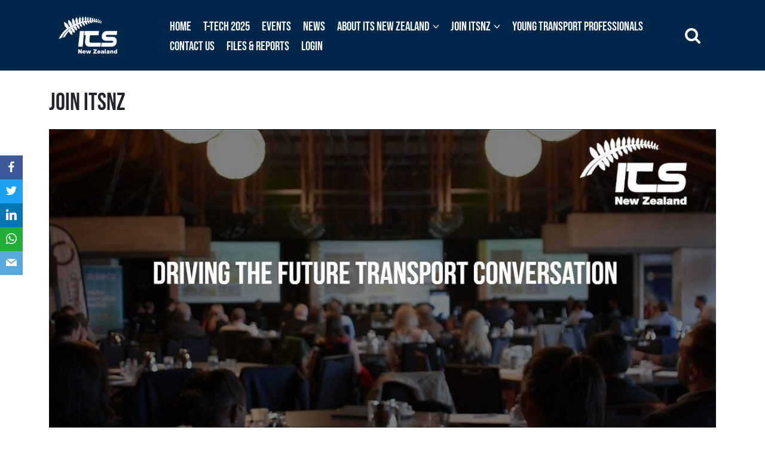

--- FILE ---
content_type: image/svg+xml
request_url: https://itsnz.org/wp-content/uploads/2022/12/Cubic_VT_v1_AMT_Navy-Green_Digital.svg
body_size: 7217
content:
<?xml version="1.0" encoding="UTF-8"?>
<svg id="Layer_2" data-name="Layer 2" xmlns="http://www.w3.org/2000/svg" viewBox="0 0 171.62 70.52">
  <g id="Layer_1-2" data-name="Layer 1">
    <g>
      <g>
        <path d="M16.8,60.97h1.33l2.99,7.12h-1.68l-.49-1.2h-2.98l-.49,1.2h-1.69l3-7.12ZM16.58,65.45h1.79l-.9-2.19-.9,2.19Z" fill="#142c5c"/>
        <path d="M23.85,62.67c.55,0,1.06.18,1.47.49v-2.7h1.52v7.63h-1.52v-.36c-.41.31-.92.49-1.47.49-1.42,0-2.5-1.2-2.5-2.78s1.08-2.78,2.5-2.78ZM22.93,65.44c0,.73.52,1.28,1.18,1.28s1.18-.55,1.18-1.28-.53-1.26-1.18-1.26-1.18.55-1.18,1.26Z" fill="#142c5c"/>
        <path d="M29.1,62.8l1.27,3.4,1.27-3.4h1.58l-2.12,5.29h-1.47l-2.12-5.29h1.58Z" fill="#142c5c"/>
        <path d="M35.97,62.67c.55,0,1.06.18,1.47.49v-.36h1.52v5.29h-1.52v-.36c-.41.31-.92.49-1.47.49-1.42,0-2.5-1.2-2.5-2.78s1.08-2.78,2.5-2.78ZM35.06,65.44c0,.73.52,1.28,1.18,1.28s1.18-.55,1.18-1.28-.53-1.26-1.18-1.26-1.18.55-1.18,1.26Z" fill="#142c5c"/>
        <path d="M41.54,62.8v.54c.23-.29.69-.67,1.45-.67,1.14,0,2.03.87,2.03,2.03v3.4h-1.53v-2.99c0-.58-.42-1.02-.97-1.02s-.98.44-.98,1.02v2.99h-1.53v-5.29h1.53Z" fill="#142c5c"/>
        <path d="M45.9,65.45c0-1.59,1.21-2.78,2.83-2.78,1.26,0,2.28.73,2.68,1.82l-1.54.45c-.18-.46-.62-.76-1.14-.76-.7,0-1.24.55-1.24,1.26s.54,1.28,1.24,1.28c.52,0,.96-.31,1.14-.76l1.54.45c-.4,1.09-1.41,1.82-2.68,1.82-1.62,0-2.83-1.2-2.83-2.78Z" fill="#142c5c"/>
        <path d="M52.95,60.55c.54,0,.95.4.95.94s-.41.94-.95.94-.95-.4-.95-.94.41-.94.95-.94ZM52.19,62.8h1.53v5.29h-1.53v-5.29Z" fill="#142c5c"/>
        <path d="M56.29,62.8v.54c.23-.29.69-.67,1.45-.67,1.14,0,2.03.87,2.03,2.03v3.4h-1.53v-2.99c0-.58-.42-1.02-.97-1.02s-.98.44-.98,1.02v2.99h-1.53v-5.29h1.53Z" fill="#142c5c"/>
        <path d="M63.16,62.67c.55,0,1.06.18,1.46.49v-.36h1.52v5.18c0,1.45-1.16,2.53-2.68,2.53-1.21,0-2.28-.7-2.61-1.65l1.51-.36c.16.32.59.56,1.07.56.66,0,1.19-.46,1.19-1.07v-.26c-.41.31-.92.49-1.46.49-1.42,0-2.5-1.2-2.5-2.78s1.08-2.78,2.5-2.78ZM62.25,65.46c0,.71.52,1.26,1.18,1.26s1.18-.55,1.18-1.26-.53-1.28-1.18-1.28-1.18.55-1.18,1.28Z" fill="#142c5c"/>
        <path d="M69.95,68.1v-7.12h1.6l2.39,4.23,2.38-4.23h1.6v7.12h-1.6v-4.11l-1.85,3.35h-1.07l-1.85-3.35v4.11h-1.6Z" fill="#142c5c"/>
        <path d="M84.51,65.45c0,1.58-1.21,2.78-2.83,2.78s-2.83-1.2-2.83-2.78,1.21-2.78,2.83-2.78,2.83,1.2,2.83,2.78ZM81.68,66.72c.69,0,1.24-.56,1.24-1.27s-.55-1.27-1.24-1.27-1.24.56-1.24,1.27.54,1.27,1.24,1.27Z" fill="#142c5c"/>
        <path d="M86.92,60.46v2.7c.41-.3.91-.49,1.46-.49,1.42,0,2.51,1.19,2.51,2.78s-1.09,2.78-2.51,2.78c-.55,0-1.05-.18-1.46-.49v.36h-1.53v-7.63h1.53ZM86.94,65.44c0,.73.52,1.28,1.18,1.28s1.17-.55,1.17-1.28-.52-1.26-1.17-1.26-1.18.55-1.18,1.26Z" fill="#142c5c"/>
        <path d="M92.54,60.55c.54,0,.95.4.95.94s-.41.94-.95.94-.95-.4-.95-.94.41-.94.95-.94ZM91.77,62.8h1.53v5.29h-1.53v-5.29Z" fill="#142c5c"/>
        <path d="M94.36,60.46h1.53v7.63h-1.53v-7.63Z" fill="#142c5c"/>
        <path d="M97.7,60.55c.54,0,.95.4.95.94s-.41.94-.95.94-.95-.4-.95-.94.41-.94.95-.94ZM96.94,62.8h1.53v5.29h-1.53v-5.29Z" fill="#142c5c"/>
        <path d="M99.9,62.8v-1.03h1.53v1.03h1.2v1.32h-1.2v1.99c0,.33.24.56.58.56h.62v1.42h-.88c-1.04,0-1.85-.72-1.85-1.69v-2.28h-.72v-1.32h.72Z" fill="#142c5c"/>
        <path d="M104.68,62.8l1.15,3.27,1.19-3.27h1.58l-2.25,5.84c-.49,1.23-1.25,1.74-2.55,1.74h-.18v-1.46h.19c.68,0,1.07-.23,1.27-.79l.03-.07-2-5.26h1.58Z" fill="#142c5c"/>
        <path d="M111.77,60.97h6v1.49h-2.2v5.64h-1.61v-5.64h-2.2v-1.49Z" fill="#142c5c"/>
        <path d="M123.2,65.45c0,1.58-1.21,2.78-2.83,2.78s-2.83-1.2-2.83-2.78,1.21-2.78,2.83-2.78,2.83,1.2,2.83,2.78ZM120.37,66.72c.69,0,1.24-.56,1.24-1.27s-.55-1.27-1.24-1.27-1.24.56-1.24,1.27.54,1.27,1.24,1.27Z" fill="#142c5c"/>
        <path d="M126.42,62.67c.55,0,1.06.18,1.47.49v-.36h1.52v5.18c0,1.45-1.16,2.53-2.68,2.53-1.21,0-2.28-.7-2.61-1.65l1.51-.36c.16.32.59.56,1.07.56.66,0,1.19-.46,1.19-1.07v-.26c-.41.31-.92.49-1.47.49-1.42,0-2.5-1.2-2.5-2.78s1.08-2.78,2.5-2.78ZM125.5,65.46c0,.71.52,1.26,1.18,1.26s1.18-.55,1.18-1.26-.53-1.28-1.18-1.28-1.18.55-1.18,1.28Z" fill="#142c5c"/>
        <path d="M133.1,62.67c1.59,0,2.8,1.2,2.8,2.78,0,.18-.02.38-.06.55h-3.94c.17.55.66.93,1.29.93.44,0,.8-.18,1.05-.47l1.48.34c-.47.87-1.39,1.43-2.53,1.43-1.66,0-2.89-1.2-2.89-2.78s1.21-2.78,2.81-2.78ZM131.91,64.87h2.43c-.18-.54-.66-.9-1.24-.9-.54,0-1.02.36-1.19.9Z" fill="#142c5c"/>
        <path d="M137.1,62.8v-1.03h1.53v1.03h1.2v1.32h-1.2v1.99c0,.33.24.56.58.56h.62v1.42h-.88c-1.04,0-1.85-.72-1.85-1.69v-2.28h-.72v-1.32h.72Z" fill="#142c5c"/>
        <path d="M142.19,60.46v2.88c.23-.29.7-.67,1.49-.67,1.15,0,2.04.87,2.04,2.03v3.4h-1.52v-2.99c0-.58-.44-1.02-1.01-1.02s-1.01.44-1.01,1.02v2.99h-1.53v-7.63h1.53Z" fill="#142c5c"/>
        <path d="M149.43,62.67c1.59,0,2.8,1.2,2.8,2.78,0,.18-.02.38-.06.55h-3.94c.17.55.66.93,1.29.93.44,0,.8-.18,1.05-.47l1.48.34c-.47.87-1.39,1.43-2.53,1.43-1.66,0-2.89-1.2-2.89-2.78s1.21-2.78,2.81-2.78ZM148.24,64.87h2.43c-.18-.54-.66-.9-1.24-.9-.54,0-1.02.36-1.19.9Z" fill="#142c5c"/>
        <path d="M153.05,62.8h1.53v.55c.42-.54.97-.68,1.62-.68v1.63c-.15-.1-.34-.14-.55-.14-.61,0-1.07.47-1.07,1.09v2.85h-1.53v-5.29Z" fill="#142c5c"/>
        <path d="M157.92,60.74c.71,0,1.29.58,1.29,1.29s-.58,1.29-1.29,1.29-1.29-.58-1.29-1.29.58-1.29,1.29-1.29ZM159,62.03c0-.6-.49-1.09-1.08-1.09s-1.09.49-1.09,1.09.49,1.09,1.09,1.09,1.08-.49,1.08-1.09ZM157.35,61.33h.66c.3,0,.52.21.52.48,0,.18-.1.33-.25.41l.29.5h-.38l-.25-.44h-.26v.44h-.34v-1.4ZM157.69,61.64v.35h.32c.1,0,.17-.07.17-.17s-.07-.18-.17-.18h-.32Z" fill="#142c5c"/>
      </g>
      <g>
        <path d="M14.69,26.61c0-8.47,6.46-14.83,15.1-14.83,6.73,0,12.17,3.91,14.28,9.72l-8.2,2.39c-.98-2.44-3.31-4.07-6.08-4.07-3.75,0-6.62,2.93-6.62,6.73s2.88,6.84,6.62,6.84c2.77,0,5.11-1.63,6.08-4.07l8.2,2.39c-2.12,5.81-7.55,9.72-14.28,9.72-8.63,0-15.1-6.41-15.1-14.83Z" fill="#142c5c"/>
        <path d="M56.4,12.49v15.97c0,3.1,2.23,5.43,5.16,5.43s5.21-2.33,5.21-5.43v-15.97h8.15v28.24h-8.15v-2.88c-1.25,1.57-3.69,3.58-7.71,3.58-6.08,0-10.81-4.62-10.81-10.81V12.49h8.15Z" fill="#142c5c"/>
        <path d="M88.71,0v14.39c2.17-1.63,4.83-2.61,7.77-2.61,7.6,0,13.41,6.35,13.41,14.83s-5.81,14.83-13.41,14.83c-2.93,0-5.59-.98-7.77-2.61v1.9h-8.15V0h8.15ZM88.82,26.56c0,3.91,2.77,6.84,6.3,6.84s6.25-2.93,6.25-6.84-2.77-6.73-6.25-6.73-6.3,2.93-6.3,6.73Z" fill="#142c5c"/>
        <path d="M118.69.49c2.88,0,5.05,2.12,5.05,5s-2.17,5-5.05,5-5.05-2.12-5.05-5,2.17-5,5.05-5ZM114.62,12.49h8.15v28.24h-8.15V12.49Z" fill="#142c5c"/>
        <path d="M127.55,26.61c0-8.47,6.46-14.83,15.1-14.83,6.73,0,12.17,3.91,14.28,9.72l-8.2,2.39c-.98-2.44-3.31-4.07-6.08-4.07-3.75,0-6.62,2.93-6.62,6.73s2.88,6.84,6.62,6.84c2.77,0,5.11-1.63,6.08-4.07l8.2,2.39c-2.12,5.81-7.55,9.72-14.28,9.72-8.63,0-15.1-6.41-15.1-14.83Z" fill="#142c5c"/>
        <path d="M163.14,32.93c2.17,0,3.94,1.77,3.94,3.95s-1.77,3.95-3.94,3.95-3.95-1.77-3.95-3.95,1.76-3.95,3.95-3.95ZM166.45,36.88c0-1.84-1.5-3.32-3.31-3.32s-3.32,1.49-3.32,3.32,1.49,3.32,3.32,3.32,3.31-1.5,3.31-3.32ZM161.4,34.74h2.01c.91,0,1.59.63,1.59,1.47,0,.54-.3,1-.76,1.25l.89,1.54h-1.14l-.76-1.33h-.79v1.33h-1.04v-4.27ZM162.45,35.68v1.06h.97c.31,0,.53-.22.53-.52s-.22-.54-.53-.54h-.97Z" fill="#142c5c"/>
      </g>
      <rect x="84.71" y="-33.7" width="2.19" height="171.62" transform="translate(137.92 -33.7) rotate(90)" fill="#aadc24"/>
    </g>
  </g>
</svg>